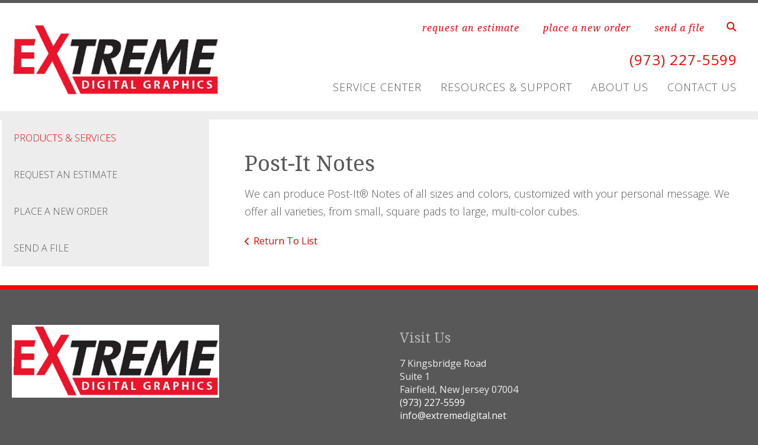

--- FILE ---
content_type: text/html; charset=UTF-8
request_url: https://www.extremedigital.net/servicecenter/title/post-it-notes
body_size: 6049
content:
<!DOCTYPE html>

<!--[if lt IE 9]><html lang="en" class="no-js lt-ie10 lt-ie9"><![endif]-->
<!--[if IE 9]><html lang="en" class="no-js is-ie9 lt-ie10"><![endif]-->
<!--[if gt IE 9]><!--><html lang="en" class="no-js"><!--<![endif]-->

<head>
  <title>Products &amp; Services : Service Center : Extreme Digital Graphics, Inc.</title>
    <link rel="shortcut icon" href="https://cdn.firespring.com/images/e4e0b875-7363-4096-a972-e1ccadef9c9a"/>

  <link rel="canonical" href="https://www.extremedigital.net/servicecenter/products_services.html/title/post-it-notes"/>

<!-- Meta tags -->
<meta charset="utf-8">
<meta name="viewport" content="width=device-width, initial-scale=1.0">




  <meta name="description" content="List of available products and services.">

  <meta property="og:title" content="Products &amp; Services : Service Center : Extreme Digital Graphics, Inc.">
  <meta property="og:url" content="https://www.extremedigital.net/servicecenter/products_services.html/title/post-it-notes">
  <meta property="og:type" content="website">
      <meta property="og:description" content="List of available products and services.">
        <meta name="twitter:card" content="summary">
  <meta name="twitter:title" content="Products &amp; Services : Service Center : Extreme Digital Graphics, Inc.">
      <meta name="twitter:description" content="List of available products and services.">
    
  <link rel="stylesheet" href="//cdn.firespring.com/core/v2/css/stylesheet.1768711783.css">

<!-- CSS -->
      <link rel="stylesheet" href="//cdn.firespring.com/designs/pp_essence/css/design-1878.1768711783.css">
  
<!-- SlickSlider Assets -->
  
<!-- jQuery -->
<script nonce="65db8febe6ae4246d838ec1e7c4b46cdcc5c6d520b09f2fbf4e37efc04817f21" type="text/javascript">
  (function (window) {
    if (window.location !== window.top.location) {
      var handler = function () {
        window.top.location = window.location;
        return false;
      };
      window.onclick = handler;
      window.onkeypress = handler;
    }
  })(this);
</script>
  <script nonce="65db8febe6ae4246d838ec1e7c4b46cdcc5c6d520b09f2fbf4e37efc04817f21" src="//cdn.firespring.com/core/v2/js/jquery.1768711783.js"></script>

<!-- Clicky Analytics -->
    <script
    nonce="65db8febe6ae4246d838ec1e7c4b46cdcc5c6d520b09f2fbf4e37efc04817f21"
    type="text/javascript"
  >
    var firespring = { log: function () { return }, goal: function () { return } }
    var firespring_site_id = Number('117575');
    (function () {
      var s = document.createElement('script')
      s.type = 'text/javascript'
      s.async = true
      s.src = 'https://analytics.firespring.com/js';
      (document.getElementsByTagName('head')[0] || document.getElementsByTagName('body')[0]).appendChild(s)
    })()
  </script>
<!-- End Clicky Analytics --><!-- Google External Accounts -->
<script
  async
  nonce="65db8febe6ae4246d838ec1e7c4b46cdcc5c6d520b09f2fbf4e37efc04817f21"
  src="https://www.googletagmanager.com/gtag/js?id=G-NV9DHWKGC1"
></script>
<script nonce="65db8febe6ae4246d838ec1e7c4b46cdcc5c6d520b09f2fbf4e37efc04817f21">
  window.dataLayer = window.dataLayer || []

  function gtag () {dataLayer.push(arguments)}

  gtag('js', new Date())
    gtag('config', 'G-NV9DHWKGC1')
  </script>
<!-- End Google External Accounts -->

            
  

</head>

  <body class="internal ">

  
	<a class="hidden-visually skip-to-main" href="#main-content">Skip to main content</a>

      


<!-- BEGIN .site-container -->
<div class="site-container">

        <!-- BEGIN .site-canvas -->
        <div class="site-canvas">


          <!-- BEGIN header -->
          <header>
            <!-- BEGIN .wrap -->
            <div class="wrap">

             <!-- BEGIN nav-logo -->
                            <div class="nav-logo">

                 <a href="https://www.extremedigital.net/"><img alt="Extreme Digital Graphics, Inc." title="logo"  src="https://cdn.firespring.com/images/4b860c27-1b82-4e6e-9ddf-e6027edfd34b.png"></a>

               </div>
                          <!-- END nav-logo -->

             <!-- BEGIN .topnav-container -->
             <div class="topnav-container">

              <!-- BEGIN .quicklinks-container -->
              <div class="quicklinks-container">

                                  <div class="content-block quicklinks-block">
  <div class="collection collection--list" id="content_e04b5b91ea9fc3b8f5a84f05339c0e79">

    

    <ul class="collection__items">

        
                        <li class="collection-item" id="content_e04b5b91ea9fc3b8f5a84f05339c0e79_item_9183014">
                                    <div class="collection-item__content">

          
                      <div class="collection-item-label"><a href="https://www.extremedigital.net/servicecenter/estimate.html"     itemprop="url">request an estimate</a></div>
          
          
        </div>
              </li>
                            <li class="collection-item" id="content_e04b5b91ea9fc3b8f5a84f05339c0e79_item_9183015">
                                    <div class="collection-item__content">

          
                      <div class="collection-item-label"><a href="https://www.extremedigital.net/servicecenter/order.html"     itemprop="url">place a new order</a></div>
          
          
        </div>
              </li>
                            <li class="collection-item" id="content_e04b5b91ea9fc3b8f5a84f05339c0e79_item_9183016">
                                    <div class="collection-item__content">

          
                      <div class="collection-item-label"><a href="https://www.extremedigital.net/servicecenter/send_file.html"     itemprop="url">send a file</a></div>
          
          
        </div>
              </li>
      
    </ul>

    </div>
</div>
                

                                  <!-- BEGIN .search-container -->
                  <div class="search-container">

                    <!-- BEGIN .search-toggle-containter -->
                    <div class="search-toggle">
                      <i class="fa fa-search"></i>
                    </div>
                    <!-- END .search-toggle-containter -->
                    <div class="content-block search-block">
  <div class="search-form search-form--a9ef774fa9dad24977e919314d44eead" role="search">

  <form class="form--inline form--inline--no-button" novalidate>
    <div class="form-row">
      <div class="form-row__controls">
        <input aria-label="Search our site" type="search" id="search-form__input--a9ef774fa9dad24977e919314d44eead" autocomplete="off">
      </div>
    </div>
  </form>

  <div id="search-form__results--a9ef774fa9dad24977e919314d44eead" class="search-form__results"></div>
    <script nonce="65db8febe6ae4246d838ec1e7c4b46cdcc5c6d520b09f2fbf4e37efc04817f21" type="text/javascript">
      var ss360Config = window.ss360Config || []
      var config = {
        style: {
          themeColor: '#333333',
          accentColor: "#000000",
          loaderType: 'circle'
        },
        searchBox: {
          selector: "#search-form__input--a9ef774fa9dad24977e919314d44eead"
        },
        tracking: {
          providers: []
        },
        siteId: "www.extremedigital.net",
        showErrors: false
      }
      if (!window.ss360Config[0]) {
        var stScript = document.createElement('script')
        stScript.type = 'text/javascript'
        stScript.async = true
        stScript.src = 'https://cdn.sitesearch360.com/v13/sitesearch360-v13.min.js'
        var entry = document.getElementsByTagName('script')[0]
        entry.parentNode.insertBefore(stScript, entry)
      }
      ss360Config.push(config)
    </script>
</div>
</div>

                  </div>
                  <!-- END .search-container -->
                  
                  <!-- BEGIN .mobile-toggle -->
                  <div class="mobile-toggle">
                    <i class='fa fa-bars'></i>
                  </div>
                  <!-- END .mobile-toggle -->
                </div>
                <!-- END .quicklinks-container -->

                
                                  <!-- BEGIN .phone-container -->
                  <div class="phone-container phone-block">
                    <div class="locations-hours locations-hours--variable">

  <div class="location location--1" itemscope itemtype="https://schema.org/Organization">

              
    <div class="location__info">

              
          <div class="location__address" itemprop="address" itemscope itemtype="https://schema.org/PostalAddress">

                          
                <div class="location-address location-address--1" itemprop="streetAddress">
                  7 Kingsbridge Road
                </div>

                                        
                <div class="location-address location-address--2" itemprop="streetAddress">
                  Suite 1
                </div>

                                        
                <div class="location-address location-address--3" itemprop="streetAddress">
                  Fairfield, New Jersey 07004
                </div>

                          
          </div>

              
              
          <div class="location__phone">

                          
                <div class="location-phone location-phone--1">
                                      <span class="label">Phone:</span>
                                    <span class="value" itemprop="telephone" content="9732275599"><a
                        href="tel:9732275599">(973) 227-5599</a></span>
                </div>

                          
          </div>

              
              
          <div class="location__links">
            <div class="location-links-email">
                                              <span class="value" itemprop="email"><a href="mailto:&#105;&#x6e;fo&#x40;&#101;x&#116;r&#101;med&#x69;&#103;i&#x74;al.&#x6e;&#x65;&#x74;">&#105;&#x6e;fo&#x40;&#101;x&#116;r&#101;med&#x69;&#103;i&#x74;al.&#x6e;&#x65;&#x74;</a></span>
                          </div>
          </div>

              
                    
    </div>
  </div>


</div>                  </div>
                  <!-- END .phone-container -->


                  
                <!-- BEGIN nav -->
                                                                                                                <nav class="nav dropdown" aria-label="Secondary">

    
    <ul class="nav__list nav-ul-0 nav">
      
    <li class="nav-level-0 nav__list--parent nav__list--here">
      <a href="https://www.extremedigital.net/servicecenter/">Service Center</a>

      
        <ul class="nav-ul-1">
           
    <li class="nav-level-1 nav__list--here">
      <a href="https://www.extremedigital.net/servicecenter/">Products &amp; Services</a>

      
    </li>


    <li class="nav-level-1">
      <a href="https://www.extremedigital.net/servicecenter/estimate.html">Request An Estimate</a>

      
    </li>


    <li class="nav-level-1">
      <a href="https://www.extremedigital.net/servicecenter/order.html">Place A New Order</a>

      
    </li>


    <li class="nav-level-1">
      <a href="https://www.extremedigital.net/servicecenter/send_file.html">Send A File</a>

      
    </li>

        </ul>
      
    </li>


    <li class="nav-level-0 nav__list--parent">
      <a href="https://www.extremedigital.net/resources/">Resources &amp; Support</a>

      
        <ul class="nav-ul-1">
           
    <li class="nav-level-1">
      <a href="https://www.extremedigital.net/resources/">Frequently Asked Questions</a>

      
    </li>


    <li class="nav-level-1">
      <a href="https://www.extremedigital.net/resources/glossary.html">Glossary Of Terms</a>

      
    </li>

        </ul>
      
    </li>


    <li class="nav-level-0 nav__list--parent">
      <a href="https://www.extremedigital.net/aboutus/">About Us</a>

      
        <ul class="nav-ul-1">
           
    <li class="nav-level-1">
      <a href="https://www.extremedigital.net/aboutus/">Company Culture</a>

      
    </li>


    <li class="nav-level-1">
      <a href="https://www.extremedigital.net/aboutus/employment.html">Employment Opportunities</a>

      
    </li>


    <li class="nav-level-1">
      <a href="https://www.extremedigital.net/aboutus/locations.html">Locations &amp; Hours</a>

      
    </li>


    <li class="nav-level-1">
      <a href="https://www.extremedigital.net/aboutus/equipment.html">Equipment</a>

      
    </li>

        </ul>
      
    </li>


    <li class="nav-level-0">
      <a href="https://www.extremedigital.net/contact.html">Contact Us</a>

      
    </li>

    </ul>

    
  </nav>


                                              <!-- END nav -->

                    </div>
                    <!-- END .topnav-container -->
                  </div>
                  <!-- END .wrap -->
                </header>
  <!-- END header -->
  
  
    
      
      
      <!-- BEGIN .masthead-container -->
      <div class="masthead-container has-bg no-masthead">
        <!-- BEGIN .wrap -->
        <div class="wrap">

          
        </div>
        <!-- END .wrap -->
      </div>
      <!-- END .masthead-container -->


      <main>
        <!-- BEGIN .wrap -->
        <div class="wrap">

                      <!-- BEGIN .sidebar-container -->
            <div class="sidebar-container">




                             <div class="subnav-toggle subnav-open">
                Menu <i class="fa fa-caret-down"></i>
              </div>
              <!-- BEGIN nav -->
                                                                                             <nav class="nav nav subnav accordian" aria-label="Secondary">

    
    <ul class="nav__list nav-ul-0 nav">
      
    <li class="nav-level-0 nav__list--here">
      <a href="https://www.extremedigital.net/servicecenter/">Products &amp; Services</a>

      
    </li>


    <li class="nav-level-0">
      <a href="https://www.extremedigital.net/servicecenter/estimate.html">Request An Estimate</a>

      
    </li>


    <li class="nav-level-0">
      <a href="https://www.extremedigital.net/servicecenter/order.html">Place A New Order</a>

      
    </li>


    <li class="nav-level-0">
      <a href="https://www.extremedigital.net/servicecenter/send_file.html">Send A File</a>

      
    </li>

    </ul>

    
  </nav>


                                  <!-- END nav -->


              



                   

                </div>
                <!-- END .sidebar-container -->



              
              <!-- BEGIN .primary-container -->
              <div id="main-content" class="primary-container" data-search-indexed="true">
               
                                 <div class="collection" id="content_8ad1b93b8abc8e2998a12c7f659c091f">
      <div class="collection-item collection-item--details" id="content_8ad1b93b8abc8e2998a12c7f659c091f_item_9181428">
        <div class="collection-item__content">
                  <div class="collection-item-label">
          <h2>Post-It Notes</h2>
        </div>
      
      

              <div class="collection-item-details"><p>We can produce Post-It® Notes of all sizes and colors, customized with your personal message. We offer all varieties, from small, square pads to large, multi-color cubes.</p></div>
      
    </div>
  </div>

  <div class="collection__return">
    <a href="https://www.extremedigital.net/servicecenter" class="nav-return">Return To List</a>
  </div>

</div>

                                               <div class="clearfix"></div>



                 

              </div>
              <!-- END .primary-container -->
            </div> <!-- end .wrap -->
          </main><!-- end main -->
          
        
      <!-- BEGIN footer -->
<footer>
  <!-- BEGIN .wrap -->
  <div class="wrap">

    <!-- BEGIN .footer-row-container -->
    <div class="footer-row-container">


      <!-- BEGIN footer-logo -->
              <!-- BEGIN .col footer-logo -->
        <div class="col footer-logo">

          <a href="https://www.extremedigital.net/"><img alt="Extreme Digital Graphics, Inc." title="logo" src="https://cdn.firespring.com/images/4b860c27-1b82-4e6e-9ddf-e6027edfd34b.png"></a>

        </div>
        <!-- END .col footer-logo -->
            <!-- END footer-logo -->



      <!-- BEGIN .locations-container -->
      <div class="locations-container">

        <!-- BEGIN .content-block powered-by-block -->
                  <div class="content-block footer-locations-headline-block">
  <h4>Visit Us</h4>
</div>
                <!-- END .content-block powered-by-block -->


       <div class="locations-hours locations-hours--variable">

  <div class="location location--1" itemscope itemtype="https://schema.org/Organization">

              
    <div class="location__info">

              
          <div class="location__address" itemprop="address" itemscope itemtype="https://schema.org/PostalAddress">

                          
                <div class="location-address location-address--1" itemprop="streetAddress">
                  7 Kingsbridge Road
                </div>

                                        
                <div class="location-address location-address--2" itemprop="streetAddress">
                  Suite 1
                </div>

                                        
                <div class="location-address location-address--3" itemprop="streetAddress">
                  Fairfield, New Jersey 07004
                </div>

                          
          </div>

              
              
          <div class="location__phone">

                          
                <div class="location-phone location-phone--1">
                                      <span class="label">Phone:</span>
                                    <span class="value" itemprop="telephone" content="9732275599"><a
                        href="tel:9732275599">(973) 227-5599</a></span>
                </div>

                          
          </div>

              
              
          <div class="location__links">
            <div class="location-links-email">
                                              <span class="value" itemprop="email"><a href="mailto:&#105;&#x6e;fo&#x40;&#101;x&#116;r&#101;med&#x69;&#103;i&#x74;al.&#x6e;&#x65;&#x74;">&#105;&#x6e;fo&#x40;&#101;x&#116;r&#101;med&#x69;&#103;i&#x74;al.&#x6e;&#x65;&#x74;</a></span>
                          </div>
          </div>

              
                    
    </div>
  </div>


</div>     </div>
     <!-- END .locations-container -->

     <!-- BEGIN .content-block email-marketing-block -->
         <!-- END .content-block email-marketing-block -->


    <!-- BEGIN .links-container -->
    <div class="links-container">



      


      

    </div>
    <!-- END .links-container -->

  </div>
  <!-- END .footer-row-container -->

  <!-- BEGIN .footer-row-container -->
  <div class="footer-row-container">

    <!-- BEGIN .copyright-container -->
    <div class="copyright-container">
     <p>&copy; Extreme Digital Graphics, Inc. 2026 </p>

     <!-- BEGIN .content-block powered-by-block -->
            <div class="content-block powered-by-block">
  <p>Powered by <a href="http://PrinterPresence.com/poweredby" target="_blank" rel="noopener noreferrer">PrinterPresence</a></p>
</div>
          <!-- END .content-block powered-by-block -->

   </div>
   <!-- END .copyright-container -->

   
   <!-- BEGIN .pp-tc-container -->
   <div class="pp-tc-container">
          <div class="content-block sitemap-block">
  <div class="collection collection--list" id="content_5bedc1a33aff18320b0201587df612a3">

    

    <ul class="collection__items">

        
                        <li class="collection-item" id="content_5bedc1a33aff18320b0201587df612a3_item_9183019">
                                    <div class="collection-item__content">

          
                      <div class="collection-item-label"><a href="https://www.extremedigital.net/search.html"     itemprop="url">Sitemap</a></div>
          
          
        </div>
              </li>
      
    </ul>

    </div>
</div>
            </div>
  <!-- END .pp-tc-container -->
</div>
<!-- END .footer-row-container -->

</div>
<!-- END .wrap -->
</footer>
<!-- END footer -->



</div>
<!-- END .site-canvas -->
<!-- BEGIN .site-menu -->
<div class="site-menu">
  <!-- BEGIN .mobile-toggle -->
  <div class="mobile-toggle">
    <i class='fa fa-times'></i>
  </div>
  <!-- END .mobile-toggle -->
  <!-- BEGIN nav -->
                                          <nav class="nav  accordian mobile" aria-label="Secondary">

    
    <ul class="nav__list nav-ul-0 nav">
      
    <li class="nav-level-0 nav__list--parent nav__list--here">
      <a href="https://www.extremedigital.net/servicecenter/">Service Center</a>

      
        <ul class="nav-ul-1">
           
    <li class="nav-level-1 nav__list--here">
      <a href="https://www.extremedigital.net/servicecenter/">Products &amp; Services</a>

      
    </li>


    <li class="nav-level-1">
      <a href="https://www.extremedigital.net/servicecenter/estimate.html">Request An Estimate</a>

      
    </li>


    <li class="nav-level-1">
      <a href="https://www.extremedigital.net/servicecenter/order.html">Place A New Order</a>

      
    </li>


    <li class="nav-level-1">
      <a href="https://www.extremedigital.net/servicecenter/send_file.html">Send A File</a>

      
    </li>

        </ul>
      
    </li>


    <li class="nav-level-0 nav__list--parent">
      <a href="https://www.extremedigital.net/resources/">Resources &amp; Support</a>

      
        <ul class="nav-ul-1">
           
    <li class="nav-level-1">
      <a href="https://www.extremedigital.net/resources/">Frequently Asked Questions</a>

      
    </li>


    <li class="nav-level-1">
      <a href="https://www.extremedigital.net/resources/glossary.html">Glossary Of Terms</a>

      
    </li>

        </ul>
      
    </li>


    <li class="nav-level-0 nav__list--parent">
      <a href="https://www.extremedigital.net/aboutus/">About Us</a>

      
        <ul class="nav-ul-1">
           
    <li class="nav-level-1">
      <a href="https://www.extremedigital.net/aboutus/">Company Culture</a>

      
    </li>


    <li class="nav-level-1">
      <a href="https://www.extremedigital.net/aboutus/employment.html">Employment Opportunities</a>

      
    </li>


    <li class="nav-level-1">
      <a href="https://www.extremedigital.net/aboutus/locations.html">Locations &amp; Hours</a>

      
    </li>


    <li class="nav-level-1">
      <a href="https://www.extremedigital.net/aboutus/equipment.html">Equipment</a>

      
    </li>

        </ul>
      
    </li>


    <li class="nav-level-0">
      <a href="https://www.extremedigital.net/contact.html">Contact Us</a>

      
    </li>

    </ul>

    
  </nav>


                  <!-- END nav -->

                  <div class="content-block quicklinks-block">
  <div class="collection collection--list" id="content_e04b5b91ea9fc3b8f5a84f05339c0e79">

    

    <ul class="collection__items">

        
                        <li class="collection-item" id="content_e04b5b91ea9fc3b8f5a84f05339c0e79_item_9183014">
                                    <div class="collection-item__content">

          
                      <div class="collection-item-label"><a href="https://www.extremedigital.net/servicecenter/estimate.html"     itemprop="url">request an estimate</a></div>
          
          
        </div>
              </li>
                            <li class="collection-item" id="content_e04b5b91ea9fc3b8f5a84f05339c0e79_item_9183015">
                                    <div class="collection-item__content">

          
                      <div class="collection-item-label"><a href="https://www.extremedigital.net/servicecenter/order.html"     itemprop="url">place a new order</a></div>
          
          
        </div>
              </li>
                            <li class="collection-item" id="content_e04b5b91ea9fc3b8f5a84f05339c0e79_item_9183016">
                                    <div class="collection-item__content">

          
                      <div class="collection-item-label"><a href="https://www.extremedigital.net/servicecenter/send_file.html"     itemprop="url">send a file</a></div>
          
          
        </div>
              </li>
      
    </ul>

    </div>
</div>
        
      </div>
      <!-- END .site-menu -->
</div>
<!-- END .site-container -->
  


  



  <script nonce="65db8febe6ae4246d838ec1e7c4b46cdcc5c6d520b09f2fbf4e37efc04817f21" src="//cdn.firespring.com/core/v2/js/footer_scripts.1768711783.js"></script>

<script nonce="65db8febe6ae4246d838ec1e7c4b46cdcc5c6d520b09f2fbf4e37efc04817f21">
  (function(h,o,u,n,d) {
    h=h[d]=h[d]||{q:[],onReady:function(c){h.q.push(c)}}
    d=o.createElement(u);d.async=1;d.src=n
    n=o.getElementsByTagName(u)[0];n.parentNode.insertBefore(d,n)
  })(window,document,'script','https://www.datadoghq-browser-agent.com/us1/v6/datadog-rum.js','DD_RUM')

  // regex patterns to identify known bot instances:
  let botPattern = "(googlebot\/|bot|Googlebot-Mobile|Googlebot-Image|Google favicon|Mediapartners-Google|bingbot|slurp|java|wget|curl|Commons-HttpClient|Python-urllib|libwww|httpunit|nutch|phpcrawl|msnbot|jyxobot|FAST-WebCrawler|FAST Enterprise Crawler|biglotron|teoma|convera|seekbot|gigablast|exabot|ngbot|ia_archiver|GingerCrawler|webmon |httrack|webcrawler|grub.org|UsineNouvelleCrawler|antibot|netresearchserver|speedy|fluffy|bibnum.bnf|findlink|msrbot|panscient|yacybot|AISearchBot|IOI|ips-agent|tagoobot|MJ12bot|dotbot|woriobot|yanga|buzzbot|mlbot|yandexbot|purebot|Linguee Bot|Voyager|CyberPatrol|voilabot|baiduspider|citeseerxbot|spbot|twengabot|postrank|turnitinbot|scribdbot|page2rss|sitebot|linkdex|Adidxbot|blekkobot|ezooms|dotbot|Mail.RU_Bot|discobot|heritrix|findthatfile|europarchive.org|NerdByNature.Bot|sistrix crawler|ahrefsbot|Aboundex|domaincrawler|wbsearchbot|summify|ccbot|edisterbot|seznambot|ec2linkfinder|gslfbot|aihitbot|intelium_bot|facebookexternalhit|yeti|RetrevoPageAnalyzer|lb-spider|sogou|lssbot|careerbot|wotbox|wocbot|ichiro|DuckDuckBot|lssrocketcrawler|drupact|webcompanycrawler|acoonbot|openindexspider|gnam gnam spider|web-archive-net.com.bot|backlinkcrawler|coccoc|integromedb|content crawler spider|toplistbot|seokicks-robot|it2media-domain-crawler|ip-web-crawler.com|siteexplorer.info|elisabot|proximic|changedetection|blexbot|arabot|WeSEE:Search|niki-bot|CrystalSemanticsBot|rogerbot|360Spider|psbot|InterfaxScanBot|Lipperhey SEO Service|CC Metadata Scaper|g00g1e.net|GrapeshotCrawler|urlappendbot|brainobot|fr-crawler|binlar|SimpleCrawler|Livelapbot|Twitterbot|cXensebot|smtbot|bnf.fr_bot|A6-Indexer|ADmantX|Facebot|Twitterbot|OrangeBot|memorybot|AdvBot|MegaIndex|SemanticScholarBot|ltx71|nerdybot|xovibot|BUbiNG|Qwantify|archive.org_bot|Applebot|TweetmemeBot|crawler4j|findxbot|SemrushBot|yoozBot|lipperhey|y!j-asr|Domain Re-Animator Bot|AddThis)";

  let regex = new RegExp(botPattern, 'i');

  // define var conditionalSampleRate as 0 if the userAgent matches a pattern in botPatterns
  // otherwise, define conditionalSampleRate as 100
  let conditionalSampleRate = regex.test(navigator.userAgent) ? 0 : 10;
  window.DD_RUM.onReady(function() {
    window.DD_RUM.init({
      applicationId: 'a1c5469d-ab6f-4740-b889-5955b6c24e72',
      clientToken: 'pub9ae25d27d775da672cae8a79ec522337',
      site: 'datadoghq.com',
      service: 'fdp',
      env: 'production',
      sessionSampleRate: conditionalSampleRate,
      sessionReplaySampleRate: 0,
      defaultPrivacyLevel: 'mask',
      trackUserInteractions: true,
      trackResources: true,
      trackLongTasks: 1,
      traceContextInjection: 'sampled'
    });
  });
</script>

  <script nonce="65db8febe6ae4246d838ec1e7c4b46cdcc5c6d520b09f2fbf4e37efc04817f21" src="https://cdn.firespring.com/core/v2/js/fireSlider/velocity.min.js"></script>
  <script nonce="65db8febe6ae4246d838ec1e7c4b46cdcc5c6d520b09f2fbf4e37efc04817f21" src="https://cdn.firespring.com/core/v2/js/fireSlider/jquery.fireSlider.velocity.js"></script>
        <script type="application/javascript" nonce="65db8febe6ae4246d838ec1e7c4b46cdcc5c6d520b09f2fbf4e37efc04817f21">
      $(document).ready(() => {
        var noneEffect = function(element, options) {
          element.velocity({translateX: [(options.nextPos + '%'), (options.currPos + '%')]}, {duration: 0, queue: options.effect, easing: [0]});
        }
        fireSlider.prototype.Effects.register('none', noneEffect);
      })
    </script>
  

  <noscript><p><img
        alt="Firespring Analytics"
        width="1"
        height="1"
        src="https://analytics.firespring.com//117575.gif"
      /></p></noscript>
            <script nonce="65db8febe6ae4246d838ec1e7c4b46cdcc5c6d520b09f2fbf4e37efc04817f21" src="//cdn.firespring.com/designs/pp_essence/js/8247b22743a1ed8d863be45f83512742ead5361f.1768711783.js" type="text/javascript"></script>
        </body>


</html>